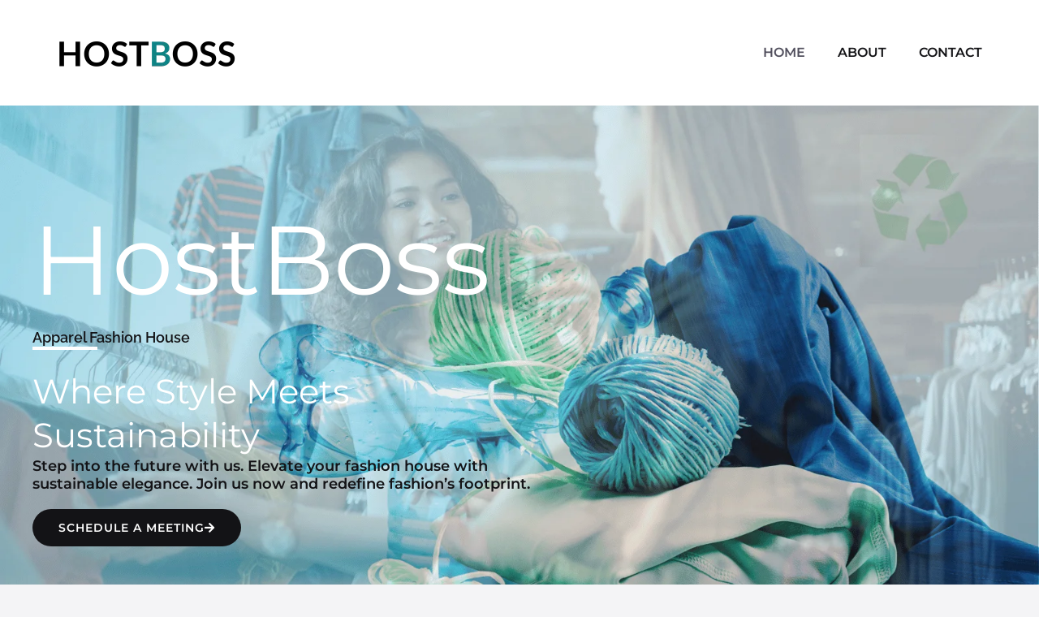

--- FILE ---
content_type: text/css
request_url: https://hosttheboss.com/wp-content/uploads/elementor/css/post-1031.css?ver=1769995456
body_size: 2192
content:
.elementor-1031 .elementor-element.elementor-element-28b7d5b{--display:flex;--min-height:90vh;--flex-direction:row;--container-widget-width:calc( ( 1 - var( --container-widget-flex-grow ) ) * 100% );--container-widget-height:100%;--container-widget-flex-grow:1;--container-widget-align-self:stretch;--flex-wrap-mobile:wrap;--align-items:center;--gap:0px 0px;--row-gap:0px;--column-gap:0px;--overlay-opacity:0.4;--padding-top:0px;--padding-bottom:0px;--padding-left:40px;--padding-right:40px;}.elementor-1031 .elementor-element.elementor-element-28b7d5b:not(.elementor-motion-effects-element-type-background), .elementor-1031 .elementor-element.elementor-element-28b7d5b > .elementor-motion-effects-container > .elementor-motion-effects-layer{background-color:var( --e-global-color-astglobalcolor2 );background-image:url("https://hosttheboss.com/wp-content/uploads/2023/10/Hostboss-Main-Image.png");background-position:center center;background-repeat:no-repeat;background-size:cover;}.elementor-1031 .elementor-element.elementor-element-28b7d5b::before, .elementor-1031 .elementor-element.elementor-element-28b7d5b > .elementor-background-video-container::before, .elementor-1031 .elementor-element.elementor-element-28b7d5b > .e-con-inner > .elementor-background-video-container::before, .elementor-1031 .elementor-element.elementor-element-28b7d5b > .elementor-background-slideshow::before, .elementor-1031 .elementor-element.elementor-element-28b7d5b > .e-con-inner > .elementor-background-slideshow::before, .elementor-1031 .elementor-element.elementor-element-28b7d5b > .elementor-motion-effects-container > .elementor-motion-effects-layer::before{background-color:var( --e-global-color-astglobalcolor2 );--background-overlay:'';}.elementor-1031 .elementor-element.elementor-element-3884894{--display:flex;--gap:24px 24px;--row-gap:24px;--column-gap:24px;--margin-top:0%;--margin-bottom:0%;--margin-left:0%;--margin-right:45%;--padding-top:0px;--padding-bottom:0px;--padding-left:0px;--padding-right:0px;}.elementor-1031 .elementor-element.elementor-element-e6787b0 .elementor-heading-title{font-size:7.5rem;color:var( --e-global-color-astglobalcolor5 );}.elementor-1031 .elementor-element.elementor-element-e3f3b07 > .elementor-widget-container{margin:0px 0px 0px 0px;padding:0px 0px 0px 0px;}.elementor-1031 .elementor-element.elementor-element-e3f3b07 .elementor-heading-title{font-family:"Raleway", Sans-serif;font-size:18px;font-weight:600;color:var( --e-global-color-astglobalcolor2 );}.elementor-1031 .elementor-element.elementor-element-4a3290e{--divider-border-style:solid;--divider-color:var( --e-global-color-astglobalcolor5 );--divider-border-width:4px;}.elementor-1031 .elementor-element.elementor-element-4a3290e > .elementor-widget-container{padding:0px 0px 24px 0px;}.elementor-1031 .elementor-element.elementor-element-4a3290e .elementor-divider-separator{width:80px;}.elementor-1031 .elementor-element.elementor-element-4a3290e .elementor-divider{padding-block-start:0px;padding-block-end:0px;}.elementor-1031 .elementor-element.elementor-element-3d4a19c .elementor-heading-title{font-size:42px;color:var( --e-global-color-astglobalcolor5 );}.elementor-1031 .elementor-element.elementor-element-254c996{text-align:start;}.elementor-1031 .elementor-element.elementor-element-254c996 .elementor-heading-title{font-family:"Montserrat", Sans-serif;font-size:18px;font-weight:600;color:var( --e-global-color-astglobalcolor2 );}.elementor-1031 .elementor-element.elementor-element-62e11ff .elementor-button{background-color:var( --e-global-color-astglobalcolor2 );fill:var( --e-global-color-astglobalcolor5 );color:var( --e-global-color-astglobalcolor5 );}.elementor-1031 .elementor-element.elementor-element-62e11ff .elementor-button:hover, .elementor-1031 .elementor-element.elementor-element-62e11ff .elementor-button:focus{background-color:var( --e-global-color-astglobalcolor2 );color:#CDCDDD;}.elementor-1031 .elementor-element.elementor-element-62e11ff > .elementor-widget-container{margin:20px 0px 0px 0px;}.elementor-1031 .elementor-element.elementor-element-62e11ff .elementor-button-content-wrapper{flex-direction:row-reverse;}.elementor-1031 .elementor-element.elementor-element-62e11ff .elementor-button:hover svg, .elementor-1031 .elementor-element.elementor-element-62e11ff .elementor-button:focus svg{fill:#CDCDDD;}.elementor-1031 .elementor-element.elementor-element-606240d{--display:flex;--flex-direction:row;--container-widget-width:calc( ( 1 - var( --container-widget-flex-grow ) ) * 100% );--container-widget-height:100%;--container-widget-flex-grow:1;--container-widget-align-self:stretch;--flex-wrap-mobile:wrap;--align-items:stretch;--gap:0px 0px;--row-gap:0px;--column-gap:0px;--padding-top:90px;--padding-bottom:64px;--padding-left:40px;--padding-right:40px;}.elementor-1031 .elementor-element.elementor-element-27b324f{--display:flex;}.elementor-1031 .elementor-element.elementor-element-34e3ee9{--display:flex;--flex-direction:row;--container-widget-width:calc( ( 1 - var( --container-widget-flex-grow ) ) * 100% );--container-widget-height:100%;--container-widget-flex-grow:1;--container-widget-align-self:stretch;--flex-wrap-mobile:wrap;--align-items:center;--gap:0px 0px;--row-gap:0px;--column-gap:0px;}.elementor-1031 .elementor-element.elementor-element-8f33cf0{--display:flex;--padding-top:0px;--padding-bottom:0px;--padding-left:0px;--padding-right:48px;}.elementor-1031 .elementor-element.elementor-element-1bc316b{--display:flex;--padding-top:0px;--padding-bottom:0px;--padding-left:48px;--padding-right:80px;}.elementor-1031 .elementor-element.elementor-element-dea3d89 .elementor-heading-title{font-size:120px;letter-spacing:2px;color:var( --e-global-color-primary );}.elementor-1031 .elementor-element.elementor-element-1cf553b{text-align:start;}.elementor-1031 .elementor-element.elementor-element-175f45e{--display:flex;--flex-direction:row;--container-widget-width:calc( ( 1 - var( --container-widget-flex-grow ) ) * 100% );--container-widget-height:100%;--container-widget-flex-grow:1;--container-widget-align-self:stretch;--flex-wrap-mobile:wrap;--align-items:stretch;--gap:0px 0px;--row-gap:0px;--column-gap:0px;--padding-top:0px;--padding-bottom:0px;--padding-left:0px;--padding-right:0px;}.elementor-1031 .elementor-element.elementor-element-30f9bc4{--display:flex;--justify-content:center;--padding-top:0px;--padding-bottom:0px;--padding-left:48px;--padding-right:80px;}.elementor-1031 .elementor-element.elementor-element-4a3aaca .elementor-heading-title{font-size:120px;letter-spacing:2px;color:var( --e-global-color-primary );}.elementor-1031 .elementor-element.elementor-element-65f5883{text-align:start;}.elementor-1031 .elementor-element.elementor-element-02985d6{--display:flex;--padding-top:0px;--padding-bottom:0px;--padding-left:48px;--padding-right:0px;}.elementor-1031 .elementor-element.elementor-element-af3c290{--display:flex;--flex-direction:row;--container-widget-width:calc( ( 1 - var( --container-widget-flex-grow ) ) * 100% );--container-widget-height:100%;--container-widget-flex-grow:1;--container-widget-align-self:stretch;--flex-wrap-mobile:wrap;--align-items:center;--gap:0px 0px;--row-gap:0px;--column-gap:0px;}.elementor-1031 .elementor-element.elementor-element-4e066cd{--display:flex;--padding-top:0px;--padding-bottom:0px;--padding-left:0px;--padding-right:48px;}.elementor-1031 .elementor-element.elementor-element-6a6f0a4{--display:flex;--padding-top:0px;--padding-bottom:0px;--padding-left:48px;--padding-right:80px;}.elementor-1031 .elementor-element.elementor-element-71f488a .elementor-heading-title{font-size:120px;letter-spacing:2px;color:var( --e-global-color-primary );}.elementor-1031 .elementor-element.elementor-element-b5587cf{--display:flex;--flex-direction:row;--container-widget-width:calc( ( 1 - var( --container-widget-flex-grow ) ) * 100% );--container-widget-height:100%;--container-widget-flex-grow:1;--container-widget-align-self:stretch;--flex-wrap-mobile:wrap;--align-items:center;--gap:0px 0px;--row-gap:0px;--column-gap:0px;}.elementor-1031 .elementor-element.elementor-element-e7b4f94{--display:flex;--padding-top:0px;--padding-bottom:0px;--padding-left:48px;--padding-right:80px;}.elementor-1031 .elementor-element.elementor-element-b6b7a2c .elementor-heading-title{font-size:120px;letter-spacing:2px;color:var( --e-global-color-primary );}.elementor-1031 .elementor-element.elementor-element-df5da62{--display:flex;--padding-top:0px;--padding-bottom:0px;--padding-left:48px;--padding-right:0px;}.elementor-1031 .elementor-element.elementor-element-b0dff0b{--display:flex;--flex-direction:row;--container-widget-width:calc( ( 1 - var( --container-widget-flex-grow ) ) * 100% );--container-widget-height:100%;--container-widget-flex-grow:1;--container-widget-align-self:stretch;--flex-wrap-mobile:wrap;--align-items:center;--gap:0px 0px;--row-gap:0px;--column-gap:0px;}.elementor-1031 .elementor-element.elementor-element-5299103{--display:flex;--justify-content:center;--padding-top:0px;--padding-bottom:0px;--padding-left:0px;--padding-right:48px;}.elementor-1031 .elementor-element.elementor-element-908b125{--display:flex;--justify-content:center;--padding-top:0px;--padding-bottom:0px;--padding-left:48px;--padding-right:80px;}.elementor-1031 .elementor-element.elementor-element-7662a42 .elementor-heading-title{font-size:120px;letter-spacing:2px;color:var( --e-global-color-primary );}.elementor-1031 .elementor-element.elementor-element-9f6a60b .elementor-button{background-color:var( --e-global-color-astglobalcolor4 );font-size:18px;font-weight:700;text-decoration:underline;line-height:1px;fill:#202022;color:#202022;border-style:none;border-radius:0px 0px 0px 0px;padding:0px 0px 0px 0px;}.elementor-1031 .elementor-element.elementor-element-9f6a60b > .elementor-widget-container{margin:-25px 0px 0px 0px;}.elementor-1031 .elementor-element.elementor-element-df50e2c{--display:flex;--flex-direction:row;--container-widget-width:calc( ( 1 - var( --container-widget-flex-grow ) ) * 100% );--container-widget-height:100%;--container-widget-flex-grow:1;--container-widget-align-self:stretch;--flex-wrap-mobile:wrap;--align-items:stretch;--gap:0px 0px;--row-gap:0px;--column-gap:0px;--padding-top:60px;--padding-bottom:0px;--padding-left:10px;--padding-right:10px;}.elementor-1031 .elementor-element.elementor-element-43cd562{--display:flex;--gap:0px 0px;--row-gap:0px;--column-gap:0px;--margin-top:0px;--margin-bottom:0px;--margin-left:0px;--margin-right:0px;--padding-top:30px;--padding-bottom:30px;--padding-left:30px;--padding-right:30px;}.elementor-1031 .elementor-element.elementor-element-43cd562:not(.elementor-motion-effects-element-type-background), .elementor-1031 .elementor-element.elementor-element-43cd562 > .elementor-motion-effects-container > .elementor-motion-effects-layer{background-color:var( --e-global-color-astglobalcolor6 );}.elementor-1031 .elementor-element.elementor-element-fd7922c .elementor-heading-title{color:var( --e-global-color-astglobalcolor5 );}.elementor-1031 .elementor-element.elementor-element-abe2124{--display:flex;--gap:0px 0px;--row-gap:0px;--column-gap:0px;--margin-top:0px;--margin-bottom:0px;--margin-left:0px;--margin-right:0px;--padding-top:0px;--padding-bottom:0px;--padding-left:0px;--padding-right:30px;}.elementor-1031 .elementor-element.elementor-element-abe2124:not(.elementor-motion-effects-element-type-background), .elementor-1031 .elementor-element.elementor-element-abe2124 > .elementor-motion-effects-container > .elementor-motion-effects-layer{background-color:var( --e-global-color-astglobalcolor6 );}.elementor-1031 .elementor-element.elementor-element-111f6b7 > .elementor-widget-container{margin:0px 0px 0px 0px;padding:0px 0px 0px 0px;}.elementor-1031 .elementor-element.elementor-element-111f6b7 img{width:500px;max-width:100%;}.elementor-1031 .elementor-element.elementor-element-3d940df > .elementor-widget-container{margin:30px 30px 30px 0px;}.elementor-1031 .elementor-element.elementor-element-3d940df .elementor-heading-title{color:var( --e-global-color-astglobalcolor5 );}.elementor-1031 .elementor-element.elementor-element-f7cfbe0{--display:flex;--gap:0px 0px;--row-gap:0px;--column-gap:0px;--margin-top:0px;--margin-bottom:0px;--margin-left:0px;--margin-right:0px;--padding-top:0px;--padding-bottom:0px;--padding-left:30px;--padding-right:0px;}.elementor-1031 .elementor-element.elementor-element-f7cfbe0:not(.elementor-motion-effects-element-type-background), .elementor-1031 .elementor-element.elementor-element-f7cfbe0 > .elementor-motion-effects-container > .elementor-motion-effects-layer{background-color:var( --e-global-color-astglobalcolor6 );}.elementor-1031 .elementor-element.elementor-element-bca2a6e > .elementor-widget-container{margin:30px 30px 30px 0px;}.elementor-1031 .elementor-element.elementor-element-bca2a6e .elementor-heading-title{color:var( --e-global-color-astglobalcolor5 );}.elementor-1031 .elementor-element.elementor-element-adc2ae9 > .elementor-widget-container{margin:0px 0px 0px 0px;padding:0px 0px 0px 0px;}.elementor-1031 .elementor-element.elementor-element-adc2ae9 img{width:500px;max-width:100%;}.elementor-1031 .elementor-element.elementor-element-bd7b2cb{--display:flex;--flex-direction:row;--container-widget-width:calc( ( 1 - var( --container-widget-flex-grow ) ) * 100% );--container-widget-height:100%;--container-widget-flex-grow:1;--container-widget-align-self:stretch;--flex-wrap-mobile:wrap;--align-items:stretch;--gap:10px 10px;--row-gap:10px;--column-gap:10px;--padding-top:0px;--padding-bottom:120px;--padding-left:0px;--padding-right:0px;}.elementor-1031 .elementor-element.elementor-element-26a086a{--display:flex;--gap:0px 0px;--row-gap:0px;--column-gap:0px;}.elementor-1031 .elementor-element.elementor-element-d680065{--display:flex;--flex-direction:row;--container-widget-width:calc( ( 1 - var( --container-widget-flex-grow ) ) * 100% );--container-widget-height:100%;--container-widget-flex-grow:1;--container-widget-align-self:stretch;--flex-wrap-mobile:wrap;--align-items:stretch;--gap:0px 0px;--row-gap:0px;--column-gap:0px;}.elementor-1031 .elementor-element.elementor-element-bfa68be{--display:flex;--min-height:600px;--justify-content:flex-end;--gap:0px 0px;--row-gap:0px;--column-gap:0px;--margin-top:0px;--margin-bottom:0px;--margin-left:0px;--margin-right:10px;--padding-top:10px;--padding-bottom:10px;--padding-left:10px;--padding-right:10px;}.elementor-1031 .elementor-element.elementor-element-bfa68be:not(.elementor-motion-effects-element-type-background), .elementor-1031 .elementor-element.elementor-element-bfa68be > .elementor-motion-effects-container > .elementor-motion-effects-layer{background-image:url("https://hosttheboss.com/wp-content/uploads/2023/10/hostboss-Organic-Pure-1.png");background-position:center center;background-repeat:no-repeat;background-size:cover;}.elementor-1031 .elementor-element.elementor-element-bfa68be:hover::before, .elementor-1031 .elementor-element.elementor-element-bfa68be:hover > .elementor-background-video-container::before, .elementor-1031 .elementor-element.elementor-element-bfa68be:hover > .e-con-inner > .elementor-background-video-container::before, .elementor-1031 .elementor-element.elementor-element-bfa68be > .elementor-background-slideshow:hover::before, .elementor-1031 .elementor-element.elementor-element-bfa68be > .e-con-inner > .elementor-background-slideshow:hover::before{background-color:var( --e-global-color-astglobalcolor2 );--background-overlay:'';}.elementor-1031 .elementor-element.elementor-element-bfa68be:hover{--overlay-opacity:0.13;}.elementor-1031 .elementor-element.elementor-element-bfa68be, .elementor-1031 .elementor-element.elementor-element-bfa68be::before{--overlay-transition:1.8s;}.elementor-1031 .elementor-element.elementor-element-3c6a6d7 .elementor-button{background-color:var( --e-global-color-astglobalcolor5 );fill:var( --e-global-color-astglobalcolor2 );color:var( --e-global-color-astglobalcolor2 );}.elementor-1031 .elementor-element.elementor-element-3c6a6d7 .elementor-button:hover, .elementor-1031 .elementor-element.elementor-element-3c6a6d7 .elementor-button:focus{background-color:var( --e-global-color-astglobalcolor4 );color:#111111;}.elementor-1031 .elementor-element.elementor-element-3c6a6d7 > .elementor-widget-container{margin:20px 0px 0px 0px;}.elementor-1031 .elementor-element.elementor-element-3c6a6d7 .elementor-button-content-wrapper{flex-direction:row-reverse;}.elementor-1031 .elementor-element.elementor-element-3c6a6d7 .elementor-button:hover svg, .elementor-1031 .elementor-element.elementor-element-3c6a6d7 .elementor-button:focus svg{fill:#111111;}.elementor-1031 .elementor-element.elementor-element-8718447{--display:flex;--justify-content:flex-end;--margin-top:0px;--margin-bottom:0px;--margin-left:10px;--margin-right:0px;--padding-top:10px;--padding-bottom:10px;--padding-left:10px;--padding-right:10px;}.elementor-1031 .elementor-element.elementor-element-8718447:not(.elementor-motion-effects-element-type-background), .elementor-1031 .elementor-element.elementor-element-8718447 > .elementor-motion-effects-container > .elementor-motion-effects-layer{background-image:url("https://hosttheboss.com/wp-content/uploads/2023/10/about-hostboss-fashion-portfolio.png");background-position:center center;background-repeat:no-repeat;background-size:cover;}.elementor-1031 .elementor-element.elementor-element-8718447:hover::before, .elementor-1031 .elementor-element.elementor-element-8718447:hover > .elementor-background-video-container::before, .elementor-1031 .elementor-element.elementor-element-8718447:hover > .e-con-inner > .elementor-background-video-container::before, .elementor-1031 .elementor-element.elementor-element-8718447 > .elementor-background-slideshow:hover::before, .elementor-1031 .elementor-element.elementor-element-8718447 > .e-con-inner > .elementor-background-slideshow:hover::before{background-color:var( --e-global-color-astglobalcolor2 );--background-overlay:'';}.elementor-1031 .elementor-element.elementor-element-8718447:hover{--overlay-opacity:0.15;}.elementor-1031 .elementor-element.elementor-element-8718447, .elementor-1031 .elementor-element.elementor-element-8718447::before{--overlay-transition:2s;}.elementor-1031 .elementor-element.elementor-element-7af75c1 .elementor-button{background-color:var( --e-global-color-astglobalcolor5 );fill:var( --e-global-color-astglobalcolor2 );color:var( --e-global-color-astglobalcolor2 );}.elementor-1031 .elementor-element.elementor-element-7af75c1 .elementor-button:hover, .elementor-1031 .elementor-element.elementor-element-7af75c1 .elementor-button:focus{background-color:var( --e-global-color-astglobalcolor4 );color:#111111;}.elementor-1031 .elementor-element.elementor-element-7af75c1 > .elementor-widget-container{margin:20px 0px 0px 0px;}.elementor-1031 .elementor-element.elementor-element-7af75c1 .elementor-button-content-wrapper{flex-direction:row-reverse;}.elementor-1031 .elementor-element.elementor-element-7af75c1 .elementor-button:hover svg, .elementor-1031 .elementor-element.elementor-element-7af75c1 .elementor-button:focus svg{fill:#111111;}.elementor-1031 .elementor-element.elementor-element-ba10b3a{--display:flex;--min-height:45vh;--flex-direction:row;--container-widget-width:calc( ( 1 - var( --container-widget-flex-grow ) ) * 100% );--container-widget-height:100%;--container-widget-flex-grow:1;--container-widget-align-self:stretch;--flex-wrap-mobile:wrap;--align-items:center;--gap:0px 0px;--row-gap:0px;--column-gap:0px;--padding-top:10px;--padding-bottom:10px;--padding-left:40px;--padding-right:40px;}.elementor-1031 .elementor-element.elementor-element-ba10b3a:not(.elementor-motion-effects-element-type-background), .elementor-1031 .elementor-element.elementor-element-ba10b3a > .elementor-motion-effects-container > .elementor-motion-effects-layer{background-color:var( --e-global-color-primary );}.elementor-1031 .elementor-element.elementor-element-ba10b3a.e-con{--align-self:center;}.elementor-1031 .elementor-element.elementor-element-3745778{--display:flex;}.elementor-1031 .elementor-element.elementor-element-4dae1f1{text-align:start;}.elementor-1031 .elementor-element.elementor-element-4dae1f1 .elementor-heading-title{font-family:"Raleway", Sans-serif;font-size:18px;color:var( --e-global-color-astglobalcolor5 );}.elementor-1031 .elementor-element.elementor-element-29d9c44{--display:flex;}.elementor-1031 .elementor-element.elementor-element-b1ea0a4{--display:flex;--align-items:flex-end;--container-widget-width:calc( ( 1 - var( --container-widget-flex-grow ) ) * 100% );--padding-top:45px;--padding-bottom:0px;--padding-left:0px;--padding-right:0px;}.elementor-1031 .elementor-element.elementor-element-e509940 > .elementor-widget-container{padding:0px 10px 0px 15px;border-style:solid;border-width:0px 0px 0px 10px;border-color:var( --e-global-color-astglobalcolor5 );}.elementor-1031 .elementor-element.elementor-element-e509940 .elementor-heading-title{font-size:60px;color:var( --e-global-color-astglobalcolor5 );}.elementor-1031 .elementor-element.elementor-element-065e4e5 .elementor-button{background-color:var( --e-global-color-primary );font-size:22px;text-decoration:underline;line-height:1px;fill:var( --e-global-color-astglobalcolor4 );color:var( --e-global-color-astglobalcolor4 );border-style:solid;}@media(min-width:768px){.elementor-1031 .elementor-element.elementor-element-3884894{--width:100%;}.elementor-1031 .elementor-element.elementor-element-df50e2c{--content-width:1160px;}}@media(max-width:1024px){.elementor-1031 .elementor-element.elementor-element-28b7d5b{--min-height:750px;}.elementor-1031 .elementor-element.elementor-element-e6787b0 .elementor-heading-title{font-size:5.6rem;}.elementor-1031 .elementor-element.elementor-element-e3f3b07 .elementor-heading-title{font-size:35px;}.elementor-1031 .elementor-element.elementor-element-3d4a19c .elementor-heading-title{font-size:35px;}.elementor-1031 .elementor-element.elementor-element-254c996 .elementor-heading-title{font-size:14px;}.elementor-1031 .elementor-element.elementor-element-8f33cf0{--padding-top:0px;--padding-bottom:0px;--padding-left:0px;--padding-right:0px;}.elementor-1031 .elementor-element.elementor-element-1bc316b{--padding-top:0px;--padding-bottom:0px;--padding-left:40px;--padding-right:0px;}.elementor-1031 .elementor-element.elementor-element-30f9bc4{--padding-top:0px;--padding-bottom:0px;--padding-left:0px;--padding-right:40px;}.elementor-1031 .elementor-element.elementor-element-02985d6{--padding-top:0px;--padding-bottom:0px;--padding-left:0px;--padding-right:0px;}.elementor-1031 .elementor-element.elementor-element-4e066cd{--padding-top:0px;--padding-bottom:0px;--padding-left:0px;--padding-right:0px;}.elementor-1031 .elementor-element.elementor-element-6a6f0a4{--padding-top:0px;--padding-bottom:0px;--padding-left:40px;--padding-right:0px;}.elementor-1031 .elementor-element.elementor-element-e7b4f94{--padding-top:0px;--padding-bottom:0px;--padding-left:0px;--padding-right:40px;}.elementor-1031 .elementor-element.elementor-element-df5da62{--padding-top:0px;--padding-bottom:0px;--padding-left:0px;--padding-right:0px;}.elementor-1031 .elementor-element.elementor-element-5299103{--padding-top:0px;--padding-bottom:0px;--padding-left:0px;--padding-right:0px;}.elementor-1031 .elementor-element.elementor-element-908b125{--padding-top:0px;--padding-bottom:0px;--padding-left:40px;--padding-right:0px;}.elementor-1031 .elementor-element.elementor-element-df50e2c{--padding-top:0px;--padding-bottom:0px;--padding-left:10px;--padding-right:10px;}.elementor-1031 .elementor-element.elementor-element-bd7b2cb{--padding-top:0px;--padding-bottom:40px;--padding-left:0px;--padding-right:0px;}.elementor-1031 .elementor-element.elementor-element-bfa68be{--min-height:325px;--padding-top:24px;--padding-bottom:24px;--padding-left:24px;--padding-right:24px;}.elementor-1031 .elementor-element.elementor-element-8718447{--padding-top:24px;--padding-bottom:24px;--padding-left:24px;--padding-right:24px;}.elementor-1031 .elementor-element.elementor-element-ba10b3a{--min-height:200px;--padding-top:50px;--padding-bottom:50px;--padding-left:50px;--padding-right:50px;}.elementor-1031 .elementor-element.elementor-element-e509940 .elementor-heading-title{font-size:26px;}}@media(max-width:767px){.elementor-1031 .elementor-element.elementor-element-28b7d5b{--min-height:622px;--padding-top:0px;--padding-bottom:0px;--padding-left:24px;--padding-right:24px;}.elementor-1031 .elementor-element.elementor-element-3884894{--margin-top:0px;--margin-bottom:0px;--margin-left:0px;--margin-right:0px;--padding-top:0px;--padding-bottom:20px;--padding-left:0px;--padding-right:10px;}.elementor-1031 .elementor-element.elementor-element-e6787b0{text-align:center;}.elementor-1031 .elementor-element.elementor-element-e6787b0 .elementor-heading-title{font-size:4.1rem;}.elementor-1031 .elementor-element.elementor-element-e3f3b07 > .elementor-widget-container{margin:-20px 0px 0px 0px;}.elementor-1031 .elementor-element.elementor-element-e3f3b07{text-align:center;}.elementor-1031 .elementor-element.elementor-element-e3f3b07 .elementor-heading-title{font-size:20px;}.elementor-1031 .elementor-element.elementor-element-4a3290e > .elementor-widget-container{padding:0px 0px 8px 0px;}.elementor-1031 .elementor-element.elementor-element-4a3290e .elementor-divider-separator{width:48px;margin:0 auto;margin-center:0;}.elementor-1031 .elementor-element.elementor-element-4a3290e .elementor-divider{text-align:center;}.elementor-1031 .elementor-element.elementor-element-3d4a19c{text-align:center;}.elementor-1031 .elementor-element.elementor-element-3d4a19c .elementor-heading-title{font-size:28px;}.elementor-1031 .elementor-element.elementor-element-254c996{text-align:center;}.elementor-1031 .elementor-element.elementor-element-254c996 .elementor-heading-title{font-size:12px;}.elementor-1031 .elementor-element.elementor-element-62e11ff > .elementor-widget-container{margin:0px 0px 0px 0px;}.elementor-1031 .elementor-element.elementor-element-606240d{--padding-top:20px;--padding-bottom:10px;--padding-left:24px;--padding-right:24px;}.elementor-1031 .elementor-element.elementor-element-1bc316b{--padding-top:24px;--padding-bottom:0px;--padding-left:0px;--padding-right:16px;}.elementor-1031 .elementor-element.elementor-element-dea3d89 .elementor-heading-title{font-size:50px;}.elementor-1031 .elementor-element.elementor-element-175f45e{--margin-top:20px;--margin-bottom:0px;--margin-left:0px;--margin-right:0px;}.elementor-1031 .elementor-element.elementor-element-30f9bc4{--padding-top:24px;--padding-bottom:0px;--padding-left:0px;--padding-right:16px;}.elementor-1031 .elementor-element.elementor-element-4a3aaca .elementor-heading-title{font-size:50px;}.elementor-1031 .elementor-element.elementor-element-02985d6.e-con{--order:-99999 /* order start hack */;}.elementor-1031 .elementor-element.elementor-element-af3c290{--margin-top:20px;--margin-bottom:0px;--margin-left:0px;--margin-right:0px;}.elementor-1031 .elementor-element.elementor-element-6a6f0a4{--padding-top:24px;--padding-bottom:0px;--padding-left:0px;--padding-right:16px;}.elementor-1031 .elementor-element.elementor-element-71f488a .elementor-heading-title{font-size:50px;}.elementor-1031 .elementor-element.elementor-element-b5587cf{--margin-top:20px;--margin-bottom:0px;--margin-left:0px;--margin-right:0px;}.elementor-1031 .elementor-element.elementor-element-e7b4f94{--padding-top:24px;--padding-bottom:0px;--padding-left:0px;--padding-right:16px;}.elementor-1031 .elementor-element.elementor-element-e7b4f94.e-con{--order:99999 /* order end hack */;}.elementor-1031 .elementor-element.elementor-element-b6b7a2c .elementor-heading-title{font-size:50px;}.elementor-1031 .elementor-element.elementor-element-df5da62.e-con{--order:-99999 /* order start hack */;}.elementor-1031 .elementor-element.elementor-element-b0dff0b{--margin-top:0px;--margin-bottom:0px;--margin-left:0px;--margin-right:0px;}.elementor-1031 .elementor-element.elementor-element-908b125{--padding-top:24px;--padding-bottom:0px;--padding-left:0px;--padding-right:16px;}.elementor-1031 .elementor-element.elementor-element-7662a42 .elementor-heading-title{font-size:50px;}.elementor-1031 .elementor-element.elementor-element-df50e2c{--padding-top:30px;--padding-bottom:10px;--padding-left:0px;--padding-right:0px;}.elementor-1031 .elementor-element.elementor-element-abe2124{--padding-top:0px;--padding-bottom:0px;--padding-left:30px;--padding-right:30px;}.elementor-1031 .elementor-element.elementor-element-f7cfbe0{--padding-top:0px;--padding-bottom:30px;--padding-left:30px;--padding-right:30px;}.elementor-1031 .elementor-element.elementor-element-bd7b2cb{--padding-top:10px;--padding-bottom:20px;--padding-left:0px;--padding-right:0px;}.elementor-1031 .elementor-element.elementor-element-26a086a{--gap:24px 24px;--row-gap:24px;--column-gap:24px;}.elementor-1031 .elementor-element.elementor-element-bfa68be{--min-height:260px;--margin-top:0px;--margin-bottom:20px;--margin-left:20px;--margin-right:20px;}.elementor-1031 .elementor-element.elementor-element-8718447{--min-height:260px;--margin-top:0px;--margin-bottom:20px;--margin-left:20px;--margin-right:20px;}.elementor-1031 .elementor-element.elementor-element-ba10b3a{--padding-top:32px;--padding-bottom:32px;--padding-left:24px;--padding-right:24px;}.elementor-1031 .elementor-element.elementor-element-4dae1f1{text-align:center;}.elementor-1031 .elementor-element.elementor-element-29d9c44{--justify-content:center;}.elementor-1031 .elementor-element.elementor-element-e509940.elementor-element{--align-self:center;}.elementor-1031 .elementor-element.elementor-element-e509940{text-align:center;}.elementor-1031 .elementor-element.elementor-element-065e4e5.elementor-element{--align-self:center;}}

--- FILE ---
content_type: text/css
request_url: https://hosttheboss.com/wp-content/uploads/elementor/css/post-1546.css?ver=1769995456
body_size: 580
content:
.elementor-1546 .elementor-element.elementor-element-55d028f{--display:flex;--min-height:10vh;--flex-direction:row;--container-widget-width:calc( ( 1 - var( --container-widget-flex-grow ) ) * 100% );--container-widget-height:100%;--container-widget-flex-grow:1;--container-widget-align-self:stretch;--flex-wrap-mobile:wrap;--align-items:center;--gap:0px 0px;--row-gap:0px;--column-gap:0px;border-style:none;--border-style:none;}.elementor-1546 .elementor-element.elementor-element-55d028f:not(.elementor-motion-effects-element-type-background), .elementor-1546 .elementor-element.elementor-element-55d028f > .elementor-motion-effects-container > .elementor-motion-effects-layer{background-color:var( --e-global-color-astglobalcolor5 );}.elementor-1546 .elementor-element.elementor-element-2ec0043{--display:flex;--flex-direction:column;--container-widget-width:100%;--container-widget-height:initial;--container-widget-flex-grow:0;--container-widget-align-self:initial;--flex-wrap-mobile:wrap;--justify-content:center;}.elementor-1546 .elementor-element.elementor-element-0ea1946{text-align:start;}.elementor-1546 .elementor-element.elementor-element-5d1d2d7{--display:flex;--flex-direction:column;--container-widget-width:100%;--container-widget-height:initial;--container-widget-flex-grow:0;--container-widget-align-self:initial;--flex-wrap-mobile:wrap;--justify-content:center;}.elementor-1546 .elementor-element.elementor-element-cdabf71.elementor-element{--order:99999 /* order end hack */;}.elementor-1546 .elementor-element.elementor-element-cdabf71 .elementor-menu-toggle{margin-left:auto;}.elementor-1546 .elementor-element.elementor-element-cdabf71 .elementor-nav-menu .elementor-item{font-weight:600;text-transform:uppercase;}.elementor-1546 .elementor-element.elementor-element-cdabf71 .elementor-nav-menu--main .elementor-item{color:var( --e-global-color-astglobalcolor2 );fill:var( --e-global-color-astglobalcolor2 );}.elementor-1546 .elementor-element.elementor-element-cdabf71 .elementor-nav-menu--main .elementor-item:hover,
					.elementor-1546 .elementor-element.elementor-element-cdabf71 .elementor-nav-menu--main .elementor-item.elementor-item-active,
					.elementor-1546 .elementor-element.elementor-element-cdabf71 .elementor-nav-menu--main .elementor-item.highlighted,
					.elementor-1546 .elementor-element.elementor-element-cdabf71 .elementor-nav-menu--main .elementor-item:focus{color:var( --e-global-color-astglobalcolor3 );fill:var( --e-global-color-astglobalcolor3 );}.elementor-1546 .elementor-element.elementor-element-cdabf71 .elementor-nav-menu--main .elementor-item.elementor-item-active{color:var( --e-global-color-astglobalcolor3 );}.elementor-1546 .elementor-element.elementor-element-cdabf71 .elementor-nav-menu--dropdown a, .elementor-1546 .elementor-element.elementor-element-cdabf71 .elementor-menu-toggle{color:var( --e-global-color-astglobalcolor2 );}.elementor-1546 .elementor-element.elementor-element-cdabf71 .elementor-nav-menu--dropdown{background-color:var( --e-global-color-astglobalcolor5 );}.elementor-1546 .elementor-element.elementor-element-cdabf71 .elementor-nav-menu--dropdown a:hover,
					.elementor-1546 .elementor-element.elementor-element-cdabf71 .elementor-nav-menu--dropdown a.elementor-item-active,
					.elementor-1546 .elementor-element.elementor-element-cdabf71 .elementor-nav-menu--dropdown a.highlighted,
					.elementor-1546 .elementor-element.elementor-element-cdabf71 .elementor-menu-toggle:hover{color:var( --e-global-color-astglobalcolor3 );}.elementor-1546 .elementor-element.elementor-element-cdabf71 .elementor-nav-menu--dropdown a:hover,
					.elementor-1546 .elementor-element.elementor-element-cdabf71 .elementor-nav-menu--dropdown a.elementor-item-active,
					.elementor-1546 .elementor-element.elementor-element-cdabf71 .elementor-nav-menu--dropdown a.highlighted{background-color:var( --e-global-color-astglobalcolor5 );}.elementor-1546 .elementor-element.elementor-element-cdabf71 .elementor-nav-menu--dropdown a.elementor-item-active{color:var( --e-global-color-astglobalcolor3 );background-color:var( --e-global-color-astglobalcolor5 );}.elementor-1546 .elementor-element.elementor-element-cdabf71 .elementor-nav-menu--dropdown .elementor-item, .elementor-1546 .elementor-element.elementor-element-cdabf71 .elementor-nav-menu--dropdown  .elementor-sub-item{font-weight:700;}.elementor-1546 .elementor-element.elementor-element-cdabf71 div.elementor-menu-toggle{color:var( --e-global-color-astglobalcolor6 );}.elementor-1546 .elementor-element.elementor-element-cdabf71 div.elementor-menu-toggle svg{fill:var( --e-global-color-astglobalcolor6 );}.elementor-1546 .elementor-element.elementor-element-cdabf71 div.elementor-menu-toggle:hover{color:var( --e-global-color-astglobalcolor3 );}.elementor-1546 .elementor-element.elementor-element-cdabf71 div.elementor-menu-toggle:hover svg{fill:var( --e-global-color-astglobalcolor3 );}.elementor-theme-builder-content-area{height:400px;}.elementor-location-header:before, .elementor-location-footer:before{content:"";display:table;clear:both;}@media(min-width:768px){.elementor-1546 .elementor-element.elementor-element-2ec0043{--width:50%;}.elementor-1546 .elementor-element.elementor-element-5d1d2d7{--width:50%;}}@media(max-width:767px){.elementor-1546 .elementor-element.elementor-element-55d028f{--min-height:90px;--justify-content:center;--flex-wrap:nowrap;}.elementor-1546 .elementor-element.elementor-element-2ec0043{--width:70%;--align-items:center;--container-widget-width:calc( ( 1 - var( --container-widget-flex-grow ) ) * 100% );--flex-wrap:nowrap;}.elementor-1546 .elementor-element.elementor-element-5d1d2d7{--width:30%;--justify-content:center;}.elementor-1546 .elementor-element.elementor-element-cdabf71.elementor-element{--align-self:center;}.elementor-1546 .elementor-element.elementor-element-cdabf71 .elementor-nav-menu--dropdown .elementor-item, .elementor-1546 .elementor-element.elementor-element-cdabf71 .elementor-nav-menu--dropdown  .elementor-sub-item{font-size:16px;}}

--- FILE ---
content_type: text/css
request_url: https://hosttheboss.com/wp-content/uploads/elementor/css/post-1271.css?ver=1769995456
body_size: 911
content:
.elementor-1271 .elementor-element.elementor-element-1c7bac4{--display:flex;--flex-direction:column;--container-widget-width:calc( ( 1 - var( --container-widget-flex-grow ) ) * 100% );--container-widget-height:initial;--container-widget-flex-grow:0;--container-widget-align-self:initial;--flex-wrap-mobile:wrap;--justify-content:flex-end;--align-items:center;border-style:solid;--border-style:solid;border-width:0px 0px 1px 0px;--border-top-width:0px;--border-right-width:0px;--border-bottom-width:1px;--border-left-width:0px;border-color:#FFFFFF17;--border-color:#FFFFFF17;--border-radius:0px 0px 0px 0px;}.elementor-1271 .elementor-element.elementor-element-1c7bac4:not(.elementor-motion-effects-element-type-background), .elementor-1271 .elementor-element.elementor-element-1c7bac4 > .elementor-motion-effects-container > .elementor-motion-effects-layer{background-color:var( --e-global-color-astglobalcolor2 );}.elementor-1271 .elementor-element.elementor-element-e60529c{text-align:start;}.elementor-1271 .elementor-element.elementor-element-2ef14ab{--display:flex;--min-height:40vh;--flex-direction:row;--container-widget-width:calc( ( 1 - var( --container-widget-flex-grow ) ) * 100% );--container-widget-height:100%;--container-widget-flex-grow:1;--container-widget-align-self:stretch;--flex-wrap-mobile:wrap;--align-items:flex-start;--gap:0px 0px;--row-gap:0px;--column-gap:0px;--flex-wrap:wrap;--padding-top:60px;--padding-bottom:60px;--padding-left:20px;--padding-right:20px;}.elementor-1271 .elementor-element.elementor-element-2ef14ab:not(.elementor-motion-effects-element-type-background), .elementor-1271 .elementor-element.elementor-element-2ef14ab > .elementor-motion-effects-container > .elementor-motion-effects-layer{background-color:var( --e-global-color-astglobalcolor2 );}.elementor-1271 .elementor-element.elementor-element-0c059ba{--display:flex;--flex-direction:column;--container-widget-width:100%;--container-widget-height:initial;--container-widget-flex-grow:0;--container-widget-align-self:initial;--flex-wrap-mobile:wrap;}.elementor-1271 .elementor-element.elementor-element-48a27b8 > .elementor-widget-container{padding:0px 10px 0px 10px;}.elementor-1271 .elementor-element.elementor-element-48a27b8 .elementor-heading-title{font-size:22px;color:var( --e-global-color-astglobalcolor5 );}.elementor-1271 .elementor-element.elementor-element-1ea3dcb > .elementor-widget-container{padding:0px 10px 0px 10px;}.elementor-1271 .elementor-element.elementor-element-1ea3dcb .elementor-icon-list-items:not(.elementor-inline-items) .elementor-icon-list-item:not(:last-child){padding-block-end:calc(8px/2);}.elementor-1271 .elementor-element.elementor-element-1ea3dcb .elementor-icon-list-items:not(.elementor-inline-items) .elementor-icon-list-item:not(:first-child){margin-block-start:calc(8px/2);}.elementor-1271 .elementor-element.elementor-element-1ea3dcb .elementor-icon-list-items.elementor-inline-items .elementor-icon-list-item{margin-inline:calc(8px/2);}.elementor-1271 .elementor-element.elementor-element-1ea3dcb .elementor-icon-list-items.elementor-inline-items{margin-inline:calc(-8px/2);}.elementor-1271 .elementor-element.elementor-element-1ea3dcb .elementor-icon-list-items.elementor-inline-items .elementor-icon-list-item:after{inset-inline-end:calc(-8px/2);}.elementor-1271 .elementor-element.elementor-element-1ea3dcb .elementor-icon-list-icon i{color:var( --e-global-color-primary );transition:color 0.3s;}.elementor-1271 .elementor-element.elementor-element-1ea3dcb .elementor-icon-list-icon svg{fill:var( --e-global-color-primary );transition:fill 0.3s;}.elementor-1271 .elementor-element.elementor-element-1ea3dcb{--e-icon-list-icon-size:14px;--icon-vertical-offset:0px;}.elementor-1271 .elementor-element.elementor-element-1ea3dcb .elementor-icon-list-item > .elementor-icon-list-text, .elementor-1271 .elementor-element.elementor-element-1ea3dcb .elementor-icon-list-item > a{font-size:14px;font-weight:600;}.elementor-1271 .elementor-element.elementor-element-1ea3dcb .elementor-icon-list-text{color:var( --e-global-color-astglobalcolor4 );transition:color 0.3s;}.elementor-1271 .elementor-element.elementor-element-7a9189b{--display:flex;--flex-direction:column;--container-widget-width:100%;--container-widget-height:initial;--container-widget-flex-grow:0;--container-widget-align-self:initial;--flex-wrap-mobile:wrap;}.elementor-1271 .elementor-element.elementor-element-0dfc28b > .elementor-widget-container{padding:0px 10px 0px 10px;}.elementor-1271 .elementor-element.elementor-element-0dfc28b .elementor-heading-title{font-size:22px;color:var( --e-global-color-astglobalcolor5 );}.elementor-1271 .elementor-element.elementor-element-3897ccf > .elementor-widget-container{padding:0px 10px 0px 10px;}.elementor-1271 .elementor-element.elementor-element-3897ccf .elementor-icon-list-items:not(.elementor-inline-items) .elementor-icon-list-item:not(:last-child){padding-block-end:calc(8px/2);}.elementor-1271 .elementor-element.elementor-element-3897ccf .elementor-icon-list-items:not(.elementor-inline-items) .elementor-icon-list-item:not(:first-child){margin-block-start:calc(8px/2);}.elementor-1271 .elementor-element.elementor-element-3897ccf .elementor-icon-list-items.elementor-inline-items .elementor-icon-list-item{margin-inline:calc(8px/2);}.elementor-1271 .elementor-element.elementor-element-3897ccf .elementor-icon-list-items.elementor-inline-items{margin-inline:calc(-8px/2);}.elementor-1271 .elementor-element.elementor-element-3897ccf .elementor-icon-list-items.elementor-inline-items .elementor-icon-list-item:after{inset-inline-end:calc(-8px/2);}.elementor-1271 .elementor-element.elementor-element-3897ccf .elementor-icon-list-icon i{color:var( --e-global-color-primary );transition:color 0.3s;}.elementor-1271 .elementor-element.elementor-element-3897ccf .elementor-icon-list-icon svg{fill:var( --e-global-color-primary );transition:fill 0.3s;}.elementor-1271 .elementor-element.elementor-element-3897ccf{--e-icon-list-icon-size:14px;--icon-vertical-offset:0px;}.elementor-1271 .elementor-element.elementor-element-3897ccf .elementor-icon-list-item > .elementor-icon-list-text, .elementor-1271 .elementor-element.elementor-element-3897ccf .elementor-icon-list-item > a{font-size:14px;font-weight:600;}.elementor-1271 .elementor-element.elementor-element-3897ccf .elementor-icon-list-text{color:var( --e-global-color-astglobalcolor4 );transition:color 0.3s;}.elementor-1271 .elementor-element.elementor-element-30e5eb4{--display:flex;--flex-direction:column;--container-widget-width:100%;--container-widget-height:initial;--container-widget-flex-grow:0;--container-widget-align-self:initial;--flex-wrap-mobile:wrap;}.elementor-1271 .elementor-element.elementor-element-d08b8f7 > .elementor-widget-container{padding:0px 10px 0px 10px;}.elementor-1271 .elementor-element.elementor-element-d08b8f7 .elementor-heading-title{font-size:22px;color:var( --e-global-color-astglobalcolor5 );}.elementor-1271 .elementor-element.elementor-element-74fa659 .elementor-nav-menu .elementor-item{font-family:"Montserrat Alternates", Sans-serif;font-size:14px;font-weight:600;}.elementor-1271 .elementor-element.elementor-element-74fa659 .elementor-nav-menu--main .elementor-item{color:#ADADBD;fill:#ADADBD;padding-top:5px;padding-bottom:5px;}.elementor-1271 .elementor-element.elementor-element-74fa659 .elementor-nav-menu--main .elementor-item:hover,
					.elementor-1271 .elementor-element.elementor-element-74fa659 .elementor-nav-menu--main .elementor-item.elementor-item-active,
					.elementor-1271 .elementor-element.elementor-element-74fa659 .elementor-nav-menu--main .elementor-item.highlighted,
					.elementor-1271 .elementor-element.elementor-element-74fa659 .elementor-nav-menu--main .elementor-item:focus{color:var( --e-global-color-astglobalcolor5 );fill:var( --e-global-color-astglobalcolor5 );}.elementor-1271 .elementor-element.elementor-element-74fa659 .elementor-nav-menu--main .elementor-item.elementor-item-active{color:var( --e-global-color-astglobalcolor5 );}.elementor-1271 .elementor-element.elementor-element-e9fa5e3{--display:flex;--flex-direction:column;--container-widget-width:calc( ( 1 - var( --container-widget-flex-grow ) ) * 100% );--container-widget-height:initial;--container-widget-flex-grow:0;--container-widget-align-self:initial;--flex-wrap-mobile:wrap;--justify-content:flex-end;--align-items:center;border-style:solid;--border-style:solid;border-width:1px 0px 0px 0px;--border-top-width:1px;--border-right-width:0px;--border-bottom-width:0px;--border-left-width:0px;border-color:#FFFFFF17;--border-color:#FFFFFF17;--border-radius:0px 0px 0px 0px;}.elementor-1271 .elementor-element.elementor-element-e9fa5e3:not(.elementor-motion-effects-element-type-background), .elementor-1271 .elementor-element.elementor-element-e9fa5e3 > .elementor-motion-effects-container > .elementor-motion-effects-layer{background-color:var( --e-global-color-astglobalcolor2 );}.elementor-theme-builder-content-area{height:400px;}.elementor-location-header:before, .elementor-location-footer:before{content:"";display:table;clear:both;}@media(max-width:1024px){.elementor-1271 .elementor-element.elementor-element-1ea3dcb .elementor-icon-list-item > .elementor-icon-list-text, .elementor-1271 .elementor-element.elementor-element-1ea3dcb .elementor-icon-list-item > a{font-size:16px;}.elementor-1271 .elementor-element.elementor-element-3897ccf .elementor-icon-list-item > .elementor-icon-list-text, .elementor-1271 .elementor-element.elementor-element-3897ccf .elementor-icon-list-item > a{font-size:16px;}}@media(max-width:767px){.elementor-1271 .elementor-element.elementor-element-2ef14ab{--padding-top:30px;--padding-bottom:50px;--padding-left:0px;--padding-right:0px;}}@media(min-width:768px){.elementor-1271 .elementor-element.elementor-element-0c059ba{--width:33.33%;}.elementor-1271 .elementor-element.elementor-element-7a9189b{--width:33.33%;}.elementor-1271 .elementor-element.elementor-element-30e5eb4{--width:33.33%;}}